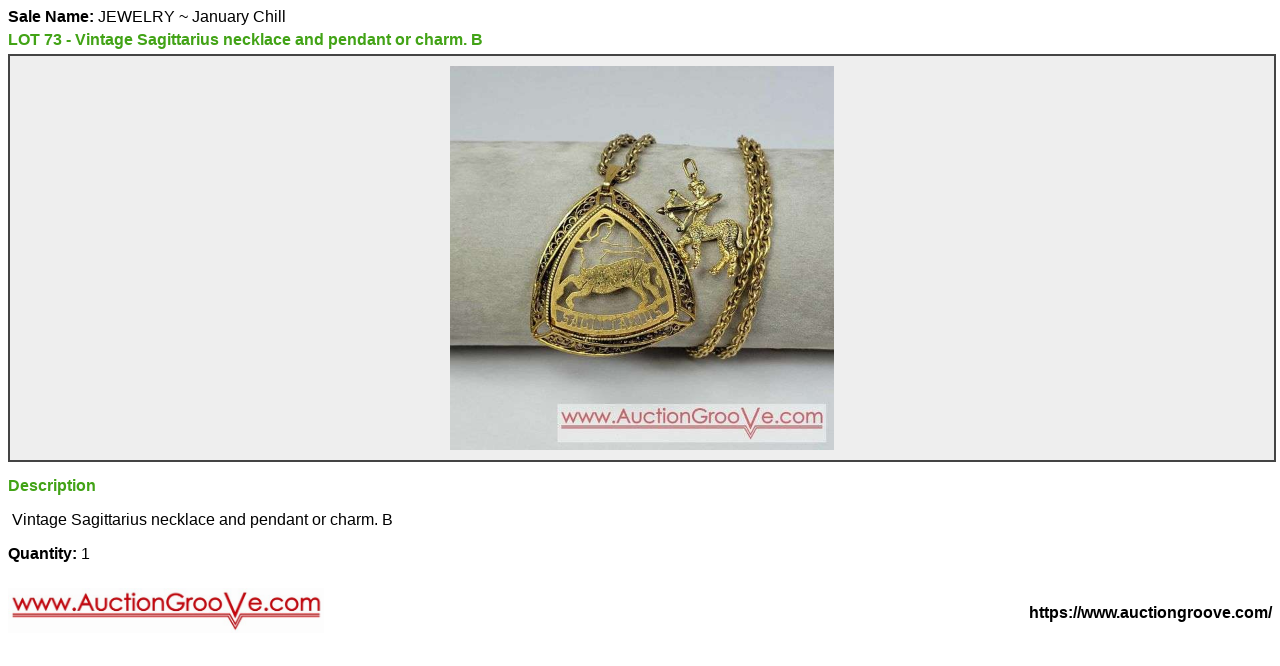

--- FILE ---
content_type: text/html; charset=utf-8
request_url: https://www.auctiongroove.com/asset/front/print-lot-details/11668
body_size: 1857
content:
<!DOCTYPE html><html lang="en"><head><meta charset="UTF-8"><style>
    body > * {
  margin-bottom: 5px;
}

.lot-title {
  color: #42A316;
}

.image-area {
  width: 100%;
  border: 2px solid #444444;
  background-color: #eee;
  padding: 10px 0;
}
.image-area > img {
  max-height: 4in;
  max-width: 100%;
  height: auto;
  width: auto;
  object-fit: contain;
  display: block;
  margin: 0 auto;
}

.lot-dynamic-fields .field {
  margin-bottom: 5px;
}
.lot-dynamic-fields .field > strong {
  color: #42A316;
}

.lot-description {
  padding-top: 10px;
}
.lot-description > strong {
  color: #42A316;
}

.footer {
  padding-top: 20px;
  display: flex;
  justify-content: space-between;
}
.footer > * {
  width: 50%;
}
.footer .left > img {
  width: 50%;
}
.footer .right {
  display: flex;
  justify-content: flex-end;
  align-items: center;
}
.footer .right > strong {
  display: block;
}

@page {
  size: letter portrait;
  margin: 0.8in;
}
@media print {
  html, body {
    height: auto;
  }
  body {
    -webkit-print-color-adjust: exact;
    print-color-adjust: exact;
  }
}
    body { font-family: 'Ubuntu', sans-serif; }
  </style></head><body><div class="auction-title"><strong>Sale Name: </strong>JEWELRY ~ January Chill </div><div class="lot-title"><strong>LOT 73 - Vintage Sagittarius necklace and pendant or charm. B</strong></div><div class="image-area"><img class="lot-image" src="https://d3j17a2r8lnfte.cloudfront.net/grv/2023/1/medium/1mAkekHLiy3qXZM58ZEJEQ3o.jpeg"></div><div class="lot-description"><strong>Description</strong><div class="content"><p> &nbsp;Vintage Sagittarius necklace and pendant or charm. B  &nbsp; </p></div></div><div class="lot-qty"><strong>Quantity: </strong>1</div><div class="footer"><div class="left"><img class="logo" src="https://d3j17a2r8lnfte.cloudfront.net/grv/2021/5/e3fr0WtwYuf1Ub2L3_LFMSUZ.jpg"></div><div class="right"><strong>https://www.auctiongroove.com/</strong></div></div></body></html>